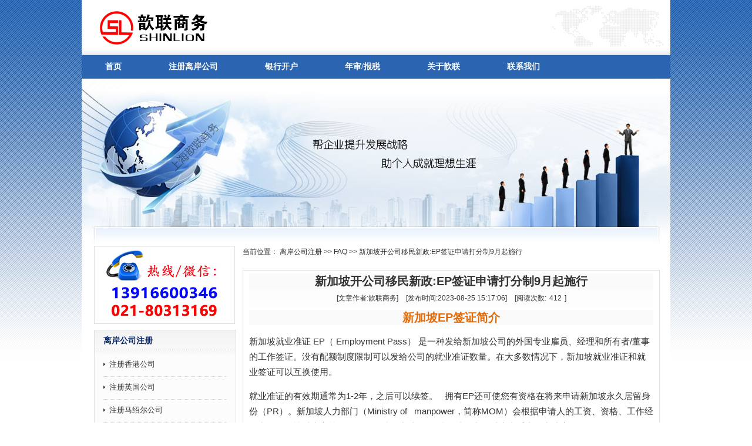

--- FILE ---
content_type: text/html
request_url: http://shinlion.com/faq/240.htm
body_size: 20470
content:
<!DOCTYPE html PUBLIC "-//W3C//DTD XHTML 1.0 Transitional//EN" "http://www.w3.org/TR/xhtml1/DTD/xhtml1-transitional.dtd">
<html xmlns="http://www.w3.org/1999/xhtml">
<head>
<meta http-equiv="Content-Type" content="text/html; charset=utf-8" />
<meta http-equiv="Cache-Control" content="no-transform" /> 
<meta http-equiv="Cache-Control" content="no-siteapp" />
<meta name="viewport" content="width=device-width,initial-scale=1.0,user-scalable=yes" />		
<meta name="keywords" content="新加坡开公司移民新政:EP签证申请打分制9月起施行" />
<meta name="description" content="新加坡EP签证简介新加坡就业准证申请条件：               申请新加坡EP工作准证的优势：   实现全家移居移民      可开私人银行账户      无需挂名董事      自由出入，无需常驻新加坡      快速办理，续签简单     2023.9新加坡就业准证最新要求（第一阶段）外，EP 候.." />
<title>新加坡开公司移民新政:EP签证申请打分制9月起施行-上海歆联</title>
<link href="/template/images/style.css" rel="stylesheet" type="text/css" />
<script src="/template/images/noc.js" type="text/javascript"></script>
<style type="text/css">
@media(max-width:640px)
{
	html {background:#FFF;}
	body {width:100%;}
	#mainbody {width:100%;margin: auto;}
	#ny_right {width:100%;}
	#ny_right img{max-width:95%;} 
	#xgtj {width: 90%;}
	#ny_left {display:none;}
	#menu ul li {padding: 0px 10px!important;}
	#nav01 {display:none !important;} 
	#nav05 {display:none !important;} 
	#banner {display:none;}
	#footer {display:none;}
}
</style>
<script type="text/javascript">var king_page='/page/';</script>
<script src="/page/system/inc/fun.js" type="text/javascript"></script>
</head>
<body>
<div id="header">
  <div id="logo"> <a href="/" class="logo_p"> <img src="/template/images/logo.jpg" alt="上海歆联商务，离岸公司注册代理机构" /> </a> </div>
  <div id="menu">
    <ul>
      <li id="nav01"><a rel="nofollow" href="http://www.shinlion.com/" title="网站首页">首页</a> </li>
      <li><a href="http://www.shinlion.com/offshore/" title="注册离岸公司">注册离岸公司</a></li>
      <li><a href="http://www.shinlion.com/yhkh/" title="银行开户">银行开户</a></li>
      <li><a href="http://www.shinlion.com/kj/" title="年审报税">年审/报税</a></li>
      <li id="nav05"><a rel="nofollow" href="http://www.shinlion.com/shinlion/" title="关于歆联">关于歆联</a></li>
      <li><a rel="nofollow" href="http://www.shinlion.com/contact/" title="联系我们">联系我们</a></li>
    </ul>
  </div>
  <div id="banner"> <img src="/template/images/banner.jpg" alt="上海歆联商务" width="1002" height="285" draggable="false" /> </div>
</div>
<div id="mainbody">
  <div id="ny_left">
    <div class="tel_img"><img src="/template/images/tel.jpg" alt="歆联商务咨询热线" width="230" height="131" /></div>
    <div class="ny_left">
      <h3>离岸公司注册</h3>
      <ul>
        <li><a href="http://www.shinlion.com/xianggang/" target="_blank">注册香港公司</a></li>
		<li><a href="http://www.shinlion.com/yingguo/" target="_blank">注册英国公司</a></li>
        <li><a href="http://www.shinlion.com/mashaoer/" target="_blank">注册马绍尔公司</a></li>
		<li><a href="http://www.shinlion.com/offshore/237.htm" target="_blank">注册新加坡公司</a></li>  
        <li><a href="http://www.shinlion.com/offshore/3.htm" target="_blank">注册美国公司</a></li>
		<li><a href="http://www.shinlion.com/offshore/5.htm" target="_blank">BVI公司注册(英属维尔京群岛)</a></li>
        <li><a href="http://www.shinlion.com/offshore/121.htm" target="_blank">注册安圭拉公司</a></li>
        <li><a href="http://www.shinlion.com/offshore/4.htm" target="_blank">注册塞舌尔公司Seychelles</a></li>
        <li><a href="http://www.shinlion.com/offshore/2.htm" target="_blank">注册开曼公司</a></li>
      </ul>
    </div>
    <div class="ny_left">
      <h3>&raquo; 最新文章</h3>
      <p class="lxwm"><img src="/template/images/smzx.jpg" alt="扫描免费咨询" /></p>
      <ul>
        
        <li><a href="http://www.shinlion.com/faq/243.htm" target="_blank">2024香港优才计划在线打分表+材料攻略</a></li>

        <li><a href="http://www.shinlion.com/faq/240.htm" target="_blank">新加坡开公司移民新政:EP签证申请打分制9月起施行</a></li>

        <li><a href="http://www.shinlion.com/faq/236.htm" target="_blank">英国公司之业务性质经营范围Nature of business (SIC)</a></li>

        <li><a href="http://www.shinlion.com/faq/232.htm" target="_blank">香港离岸公司信用证操作案例</a></li>

        <li><a href="http://www.shinlion.com/faq/231.htm" target="_blank">离岸公司出口退税的间接操作方法和注意事项</a></li>

        <li><a href="http://www.shinlion.com/faq/199.htm" target="_blank">塞舌尔公司补账存档新规：公司会计账目记录要求补7年</a></li>

        <li><a href="http://www.shinlion.com/faq/198.htm" target="_blank">2025国内外哪些银行能开离岸账户</a></li>

        <li><a href="http://www.shinlion.com/faq/189.htm" target="_blank">公司离岸账户是什么意思,怎么开通？</a></li>

        <li><a href="http://www.shinlion.com/faq/188.htm" target="_blank">公司离岸账户的钱怎么取出来?</a></li>

        <li><a href="http://www.shinlion.com/faq/187.htm" target="_blank">国内离岸账户可以汇款给境内个人吗,有哪些注意事项</a></li>

        <li><a href="http://www.shinlion.com/faq/186.htm" target="_blank">国内离岸账户和香港账户的区别介绍</a></li>

        <li><a href="http://www.shinlion.com/faq/185.htm" target="_blank">香港离岸账户结汇秒到账的新办法</a></li>

      </ul>
    </div>
  </div>
  <div id="ny_right">
    <div id="guide">当前位置：<a href="/" class="k_guidename">离岸公司注册 >></a><a href="/faq/">FAQ</a> &gt;&gt; 新加坡开公司移民新政:EP签证申请打分制9月起施行 </div>
    <div class="ny_right"><h1>新加坡开公司移民新政:EP签证申请打分制9月起施行</h1>
<div class="info"> <span>[文章作者:歆联商务]</span> <span>[发布时间:2023-08-25 15:17:06]</span> <span>[阅读次数:<span id="k_hit"><script type="text/javascript">posthtm('/page/article/page.asp?action=hit','k_hit','artid=240');</script></span>]</span> </div>
<div class="content"><h1><span style="color: rgb(227, 108, 9);"><strong>新加坡EP签证简介</strong></span></h1>
<p>新加坡就业准证 EP（ Employment Pass） 是一种发给新加坡公司的外国专业雇员、经理和所有者/董事的工作签证。没有配额制度限制可以发给公司的就业准证数量。在大多数情况下，新加坡就业准证和就业签证可以互换使用。&nbsp;</p>
<p>就业准证的有效期通常为1-2年，之后可以续签。 &nbsp; 拥有EP还可使您有资格在将来申请新加坡永久居留身份（PR）。新加坡人力部门（Ministry of &nbsp; manpower，简称MOM）会根据申请人的工资、资格、工作经历和工作的性质来审核他们的工作准证申请。EP准证持有者可以为直系亲属申请家属签证。</p>
<p>新加坡人力部鼓励企业优先招聘本地员工。因此公司想给外籍员工申请EP，需要把这个岗位的招聘信息刊登在当地的Job Bank 14天以上，并面试一定数量的本地公民，列至少3点理由说明最终为什么没有雇佣新加坡籍的员工。</p>
<p><img src="/up_files/xinjiapoep.jpg" width="643" height="475" alt="" /></p>
<h4><span style="color: rgb(255, 0, 0);"><strong>新加坡就业准证申请条件：</strong></span></h4>
<p>就业准证 (EP) 适用于符合以下条件的外国专业人士：</p>
<ul class=" list-paddingleft-2" style="list-style-type: disc;">
    <li>
    <p>在新加坡工作或成为新加坡公司的董事/股东</p>
    </li>
    <li>
    <p>从事管理、行政或专业工作</p>
    </li>
    <li>
    <p>赚取至少5,000新币的固定月薪（某些申请者可能需要更高的薪水才能获得资格）</p>
    </li>
    <li>
    <p>在金融行业工作的申请者赚取至少5,500新币的固定月薪（（某些申请者可能需要更高的薪水才能获得资格</p>
    </li>
    <li>
    <p>具有政府认可的文凭或申请资格，譬如大学学位、专业资格或专业技能。</p>
    </li>
</ul>
<p>人力部（MOM）没有批准机构的名单，而是基于广泛的标准，如全球和国家排名，以及入学标准，根据各自的优点来评估申请人。不具备接受资格的候选人不一定会被拒绝。同样，具有可接受的资格并不保证批准。具体结果根据申请人的个人情况最终决定。</p>
<p>总的来看，EP签证的申请难度并不是很大，但是对申请者的条件要求还是比较高的，尤其是在新加坡的工资收入，直接关系到EP是否能够成功申请。不过，持有EP签证的人可以申请新加坡永居身份。</p>
<h4><span style="color: rgb(255, 0, 0);"><strong>申请新加坡EP工作准证的优势：</strong></span></h4>
<table width="100%">
    <tbody>
        <tr class="firstRow">
            <td valign="top" style="border-width: 1px; border-style: solid; border-color: rgb(0, 0, 0); word-break: break-all;" width="115"><strong>实现全家移居移民</strong></td>
            <td valign="top" style="border-width: 1px; border-style: solid; border-color: rgb(0, 0, 0); word-break: break-all;" width="691">
            <p>EP身份2年后即可以申请永久居民PR，实现终极目标-移民。EP可为父母申请LTVP（长期探访准证），可长期居住新加坡，准证有效期内进出新加坡无需办理签证。孩子可以就读新加坡公立学校，将来还可以华侨生的身份回国参加高考。</p>
            </td>
        </tr>
        <tr>
            <td valign="top" style="border-width: 1px; border-style: solid; border-color: rgb(0, 0, 0); word-break: break-all;" width="115"><strong>可开私人银行账户</strong></td>
            <td valign="top" style="border-width: 1px; border-style: solid; border-color: rgb(0, 0, 0); word-break: break-all;" width="691">
            <p>EP准证持有人可在新加坡以本地人身份开私人银行账户。</p>
            </td>
        </tr>
        <tr>
            <td valign="top" style="border-width: 1px; border-style: solid; border-color: rgb(0, 0, 0); word-break: break-all;" width="115"><strong>无需挂名董事</strong></td>
            <td valign="top" style="border-width: 1px; border-style: solid; border-color: rgb(0, 0, 0); word-break: break-all;" width="691">
            <p>申请EP后可自己担任新加坡本地董事，不再需要新加坡挂名本地董事，节约成本且银行账户保障性大大提高。</p>
            </td>
        </tr>
        <tr>
            <td valign="top" style="border-width: 1px; border-style: solid; border-color: rgb(0, 0, 0); word-break: break-all;" width="115"><strong>自由出入，无需常驻新加坡</strong></td>
            <td valign="top" style="border-width: 1px; border-style: solid; border-color: rgb(0, 0, 0); word-break: break-all;" width="691">
            <p>新加坡机场入关通道持EP身份卡，在有效期内无需办理签证，可随时自由往返及长住新加坡，无任何居住时间要求，并可在过关时使用绿色自助通道，快速便捷通关。</p>
            </td>
        </tr>
        <tr>
            <td valign="top" style="border-width: 1px; border-style: solid; border-color: rgb(0, 0, 0); word-break: break-all;" width="115"><strong>快速办理，续签简单</strong></td>
            <td valign="top" style="border-width: 1px; border-style: solid; border-color: rgb(0, 0, 0); word-break: break-all;" width="691">
            <p>EP准证无年龄、语言和资金来源解释要求，3个月内获批，而且EP准证的续签非常简单，对新加坡公司的营业额和利润均无量化要求，只要公司正常经营即可。</p>
            </td>
        </tr>
    </tbody>
</table>
<h1><span style="color: rgb(227, 108, 9);"><strong>2023.9新加坡就业准证最新要求</strong></span></h1>
<p>新加坡即将对EP签证的发放实施重大改革，今年9月起，新加坡人力部(MOM)将提高就业准证 (EP)  更新的合格工资，并为EP申请引入基于积分的互补性评估框架  (COMPASS)，届时对申请人的要求更加严格。2023年9月1日起，新加坡将实施最新的就业准证（EP）计分制，EP申请者不仅要满足最基本的薪资门槛，亦需在互补专才评估框架（COMPASS）下获得40分，才能申请EP。</p>
<p>以下一起来看看2023年9月1日开始实行的EP准证改革有哪些吧！</p>
<p>2023年9月1日起，EP候选人必须要通过两个阶段的资格框架才有机会成功申请或续签。除了满足合格薪水<strong>（第一阶段）</strong>外，EP 候选人还必须通过基于分数的互补性评估框架 (COMPASS)<strong>（第二阶段）</strong>。</p>
<table width="100%">
    <tbody>
        <tr class="firstRow">
            <td valign="top" style="border-color: rgb(0, 0, 0); word-break: break-all; border-width: 1px; border-style: solid; background-color: rgb(238, 236, 225);" width="93">
            <p><strong><br />
            &nbsp; &nbsp; &nbsp; &nbsp; &nbsp; &nbsp;</strong></p>
            <p><strong><br />
            &nbsp; &nbsp; &nbsp; &nbsp; &nbsp; &nbsp;</strong></p>
            <p><strong><br />
            &nbsp; &nbsp; &nbsp; &nbsp; &nbsp; &nbsp;</strong></p>
            <p><strong><br />
            &nbsp; &nbsp; &nbsp; &nbsp; &nbsp; &nbsp;</strong></p>
            <p><strong><br />
            &nbsp; &nbsp; &nbsp; &nbsp; &nbsp; &nbsp;</strong></p>
            <p><strong>第一阶段</strong></p>
            </td>
            <td valign="top" style="border-color: rgb(0, 0, 0); word-break: break-all; border-width: 1px; border-style: solid;" width="713">
            <p>就业准证适用于所有国籍或公民身份的外国专业人士，他们必须要满足以下条件：</p>
            <p>①在新加坡有工作机会；</p>
            <p>②从事管理、行政或专业工作；</p>
            <p>③具有可接受的资格，通常是良好的大学学位、专业资格或专业技能；</p>
            <p>④赚取相当于按年龄划分的当地PMET（即，专业人士、经理、行政人员和技术人员）劳动力前三分之一的固定月薪，具体如下：</p>
            <p>ⅰ.除金融服务外的全部行业：新申请和2023年9月1日起续签的当前最低合格工资为<strong>至少5000新币（</strong>从23岁开始随着年龄的增长逐渐增加，在45岁及以上时达到10500新币）；</p>
            <p>ⅱ.金融服务行业：新申请和2023年9月1日起续签的当前最低合格工资为<strong>至少5500新币</strong>（从23岁开始随着年龄的增长逐渐增加，在45岁及以上时达到&nbsp;11500新币）。</p>
            </td>
        </tr>
        <tr>
            <td valign="top" style="border-color: rgb(0, 0, 0); word-break: break-all; border-width: 1px; border-style: solid; background-color: rgb(238, 236, 225);" width="93">
            <p><strong><br />
            &nbsp; &nbsp; &nbsp; &nbsp; &nbsp; &nbsp;</strong></p>
            <p><strong>第二阶段</strong></p>
            </td>
            <td valign="top" style="border-color: rgb(0, 0, 0); word-break: break-all; border-width: 1px; border-style: solid;" width="713">
            <p>通过COMPASS，一种新的基于分数的互补性评估框架。COMPASS根据一整套个人和公司相关属性评估EP申请。</p>
            <p>EP候选人的申请根据四个基本标准评分，如果候选人达到或超过预期，则可以获得积分。如果满足相关资格条件，候选人的申请还可以根据奖励标准获得加分。</p>
            </td>
        </tr>
    </tbody>
</table>
<p>COMPASS使新加坡雇主能够选择高质量的外国专业人士，同时提高劳动力多样性并建立强大的本地核心。这是一个透明的系统，使企业在人力规划方面更加清晰和确定。COMPASS 将适用于：</p>
<ul class=" list-paddingleft-2" style=" text-wrap: wrap;">
    <li>
    <p>2023年9月1日起的新申请；</p>
    </li>
    <li>
    <p>从2024年9月1日起的续签。</p>
    </li>
</ul>
<h4><span style="color: rgb(255, 0, 0);"><strong>COMPASS计分标准（及格分数：40分）</strong></span></h4>
<p>COMPASS评估框架分为基础标准和奖励标准两大部分，基础标准分为工资/薪水、学历、多元化、支持本地就业4个方面；奖励标准分为技能奖励和战略经济优先奖励。</p>
<table width="100%">
    <tbody>
        <tr class="firstRow">
            <td valign="top" rowspan="4" colspan="1" style="border-width: 1px; border-style: solid; border-color: rgb(0, 0, 0); word-break: break-all; background-color: rgb(238, 236, 225);" width="88">
            <p><span style="font-size: 18px;"><strong><br />
            &nbsp; &nbsp; &nbsp; &nbsp; &nbsp; &nbsp;</strong></span></p>
            <p><span style="font-size: 18px;"><strong><br />
            &nbsp; &nbsp; &nbsp; &nbsp; &nbsp; &nbsp;</strong></span></p>
            <p><span style="font-size: 18px;"><strong><br />
            &nbsp; &nbsp; &nbsp; &nbsp; &nbsp; &nbsp;</strong></span></p>
            <p><span style="font-size: 18px;"><strong><br />
            &nbsp; &nbsp; &nbsp; &nbsp; &nbsp; &nbsp;</strong></span></p>
            <p><span style="font-size: 18px;"><strong><br />
            &nbsp; &nbsp; &nbsp; &nbsp; &nbsp; &nbsp;</strong></span></p>
            <p><span style="font-size: 18px;"><strong><br />
            &nbsp; &nbsp; &nbsp; &nbsp; &nbsp; &nbsp;</strong></span></p>
            <p><span style="font-size: 18px;"><strong><br />
            &nbsp; &nbsp; &nbsp; &nbsp; &nbsp; &nbsp;</strong></span></p>
            <p><span style="font-size: 18px;"><strong><br />
            &nbsp; &nbsp; &nbsp; &nbsp; &nbsp; &nbsp;</strong></span></p>
            <p><span style="font-size: 18px;"><strong><br />
            &nbsp; &nbsp; &nbsp; &nbsp; &nbsp; &nbsp;</strong></span></p>
            <p><span style="font-size: 18px;"><strong><br />
            &nbsp; &nbsp; &nbsp; &nbsp; &nbsp; &nbsp;</strong></span></p>
            <p><span style="font-size: 18px;"><strong><br />
            &nbsp; &nbsp; &nbsp; &nbsp; &nbsp; &nbsp;</strong></span></p>
            <p><span style="font-size: 18px;"><strong><br />
            &nbsp; &nbsp; &nbsp; &nbsp; &nbsp; &nbsp;</strong></span></p>
            <p><span style="font-size: 18px;"><strong><br />
            &nbsp; &nbsp; &nbsp; &nbsp; &nbsp; &nbsp;</strong></span></p>
            <p><span style="font-size: 18px;"><strong><br />
            &nbsp; &nbsp; &nbsp; &nbsp; &nbsp; &nbsp;</strong></span></p>
            <p><span style="font-size: 18px;"><strong><br />
            &nbsp; &nbsp; &nbsp; &nbsp; &nbsp; &nbsp;</strong></span></p>
            <p><span style="font-size: 18px;"><strong><br />
            &nbsp; &nbsp; &nbsp; &nbsp; &nbsp; &nbsp;</strong></span></p>
            <p><span style="font-size: 18px;"><strong><br />
            &nbsp; &nbsp; &nbsp; &nbsp; &nbsp; &nbsp;</strong></span></p>
            <p><span style="font-size: 18px;"><strong><br />
            &nbsp; &nbsp; &nbsp; &nbsp; &nbsp; &nbsp;</strong></span></p>
            <p><span style="font-size: 18px;"><strong>基本标准</strong></span></p>
            </td>
            <td valign="top" colspan="1" rowspan="1" style="border-width: 1px; border-style: solid; border-color: rgb(0, 0, 0); word-break: break-all;" width="108">
            <p><strong><br />
            &nbsp; &nbsp; &nbsp; &nbsp; &nbsp; &nbsp;</strong></p>
            <p><strong><br />
            &nbsp; &nbsp; &nbsp; &nbsp; &nbsp; &nbsp;</strong></p>
            <p><strong>C1 工资（个人相关）</strong></p>
            </td>
            <td valign="top" style="border-width: 1px; border-style: solid; border-color: rgb(0, 0, 0); word-break: break-all;" width="610">
            <p>候选人与按年龄划分的部门的当地PMET(即，专业人员、经理、行政人员和技术人员) 工资相比的固定月薪：</p>
            <p>ⅰ.90%以上为优秀（20分）；</p>
            <p>ⅱ.65%-90%为及格（10分）；</p>
            <p>ⅲ.65%以下为不合格（0分）。</p>
            <p>在第一阶段，所有EP候选人都必须达到EP合格工资，该工资随着年龄的增长而增加。在第二阶段，COMPASS 进一步说明了工资标准的部门差异。</p>
            </td>
        </tr>
        <tr>
            <td valign="top" colspan="1" rowspan="1" style="border-width: 1px; border-style: solid; border-color: rgb(0, 0, 0); word-break: break-all;" width="108">
            <p><strong><br />
            &nbsp; &nbsp; &nbsp; &nbsp; &nbsp; &nbsp;</strong></p>
            <p><strong><br />
            &nbsp; &nbsp; &nbsp; &nbsp; &nbsp; &nbsp;</strong></p>
            <p><strong><br />
            &nbsp; &nbsp; &nbsp; &nbsp; &nbsp; &nbsp;</strong></p>
            <p><strong><br />
            &nbsp; &nbsp; &nbsp; &nbsp; &nbsp; &nbsp;</strong></p>
            <p><strong>C2 学历（个人相关）</strong></p>
            </td>
            <td valign="top" style="border-width: 1px; border-style: solid; border-color: rgb(0, 0, 0); word-break: break-all;" width="610">
            <p>根据候选人的学历：</p>
            <p>ⅰ.顶级学府毕业（如世界排名前100的大学、新加坡本地政府大学、某个领域获得突出成绩的职业院校）为优秀（20分）；</p>
            <p>ⅱ.本科及以上同等学历为及格（10分）；</p>
            <p>ⅲ.无大学学位为不合格（0分）。</p>
            <p>雇主有责任确保候选人的资格证书是真实的，并且是由认可机构授予的。从 2023年9月1日起，在新的EP申请中向新加坡人力部（MOM）申报的学历必须得到第三方学历验证证明的支持，例如新加坡人力部（MOM）网站上列出的背景审查公司的证明。</p>
            <p>同等学历资格一般指：</p>
            <p>ⅰ.在英国系统中被评估为与学士学位相当的外国资格（人力部参考国际认可机构确定，例如英国国家国际资格和技能认可和评估信息中心（UK ENIC））；</p>
            <p>ⅱ.得到行业认可并得到相关部门机构认可的专业资格。</p>
            </td>
        </tr>
        <tr>
            <td valign="top" colspan="1" rowspan="1" style="border-width: 1px; border-style: solid; border-color: rgb(0, 0, 0); word-break: break-all;" width="108">
            <p><strong><br />
            &nbsp; &nbsp; &nbsp; &nbsp; &nbsp; &nbsp;</strong></p>
            <p><strong><br />
            &nbsp; &nbsp; &nbsp; &nbsp; &nbsp; &nbsp;</strong></p>
            <p><strong>C3 多元化（公司相关）</strong></p>
            </td>
            <td valign="top" style="border-width: 1px; border-style: solid; border-color: rgb(0, 0, 0); word-break: break-all;" width="610">
            <p>候选人国籍在公司PMET(即，专业人员、经理、行政人员和技术人员)中所占的比例：</p>
            <p>ⅰ.5%以下为优秀（20分）；</p>
            <p>ⅱ.5%-25%为及格（10分）；</p>
            <p>ⅲ.25%及以上为不合格（0分）。</p>
            <p>在计算候选人公司的国籍份额时，PMET员工（包括永久居民）的国籍是基于新加坡政府记录中其护照上注明的国籍。如果候选人的公司雇用少于25名 PMET 员工，则申请默认得10分。</p>
            </td>
        </tr>
        <tr>
            <td valign="top" style="border-width: 1px; border-style: solid; border-color: rgb(0, 0, 0); word-break: break-all;" width="108">
            <p><strong><br />
            &nbsp; &nbsp; &nbsp; &nbsp; &nbsp; &nbsp;</strong></p>
            <p><strong>C4 支持本地就业（公司相关）</strong></p>
            </td>
            <td valign="top" style="border-width: 1px; border-style: solid; border-color: rgb(0, 0, 0); word-break: break-all;" width="610">
            <p>公司聘用本地人（企业所雇本地员工数在其行业占比）：</p>
            <p>ⅰ.50%及以上为优秀（20分）；</p>
            <p>ⅱ.20%-50%为及格（10分）；</p>
            <p>ⅲ.20%以下为不合格（0分）。</p>
            <p>如果候选人的公司雇用少于25名 PMET 员工，则申请默认得10分。如果候选人的国籍在公司PMET中的比例为三分之一或更高，技能奖金将减少到只加10分。</p>
            </td>
        </tr>
        <tr>
            <td valign="top" rowspan="2" colspan="1" style="border-width: 1px; border-style: solid; border-color: rgb(0, 0, 0); word-break: break-all; background-color: rgb(238, 236, 225);" width="88">
            <p><span style="font-size: 18px;"><strong><br />
            &nbsp; &nbsp; &nbsp; &nbsp; &nbsp; &nbsp;</strong></span></p>
            <p><span style="font-size: 18px;"><strong><br />
            &nbsp; &nbsp; &nbsp; &nbsp; &nbsp; &nbsp;</strong></span></p>
            <p><span style="font-size: 18px;"><strong><br />
            &nbsp; &nbsp; &nbsp; &nbsp; &nbsp; &nbsp;</strong></span></p>
            <p><span style="font-size: 18px;"><strong><br />
            &nbsp; &nbsp; &nbsp; &nbsp; &nbsp; &nbsp;</strong></span></p>
            <p><span style="font-size: 18px;"><strong><br />
            &nbsp; &nbsp; &nbsp; &nbsp; &nbsp; &nbsp;</strong></span></p>
            <p><span style="font-size: 18px;"><strong><br />
            &nbsp; &nbsp; &nbsp; &nbsp; &nbsp; &nbsp;</strong></span></p>
            <p><span style="font-size: 18px;"><strong><br />
            &nbsp; &nbsp; &nbsp; &nbsp; &nbsp; &nbsp;</strong></span></p>
            <p><span style="font-size: 18px;"><strong><br />
            &nbsp; &nbsp; &nbsp; &nbsp; &nbsp; &nbsp;</strong></span></p>
            <p><strong style="font-size: 18px;">奖金标准</strong></p>
            </td>
            <td valign="top" style="border-width: 1px; border-style: solid; border-color: rgb(0, 0, 0); word-break: break-all;" width="108">
            <p><strong><br />
            &nbsp; &nbsp; &nbsp; &nbsp; &nbsp; &nbsp;</strong></p>
            <p><strong><br />
            &nbsp; &nbsp; &nbsp; &nbsp; &nbsp; &nbsp;</strong></p>
            <p><strong><br />
            &nbsp; &nbsp; &nbsp; &nbsp; &nbsp; &nbsp;</strong></p>
            <p><strong>C5 技能加成-短缺职业清单（个人相关）</strong></p>
            </td>
            <td valign="top" style="border-width: 1px; border-style: solid; border-color: rgb(0, 0, 0); word-break: break-all;" width="610">
            <p>短缺职业清单上的工作（20分，如果候选人的国籍在公司PMET中的比例为三分之一或更高，则减少到只加10分）。</p>
            <p>短缺职业清单(SOL)承认EP持有人所从事的职业需要高度专业化的技能，而这些技能目前在当地劳动力中很短缺。在SOL上申请特定技术职业的候选人也可能有资格获得5  &nbsp;年期限更长的EP。COMPASS 短缺职业清单 &nbsp; (SOL)是通过涉及三方合作伙伴的稳健评估流程制定的，审查考虑了劳动力短缺的定量和定性证据，一般来说候选人的职业基于以下几点考量：</p>
            <p>ⅰ.它们与新加坡经济优先事项的相关性；</p>
            <p>ⅱ.劳动力短缺的程度和性质；</p>
            <p>ⅲ.该行业在中期开发本地管道以解决这些短缺方面取得的进展。</p>
            </td>
        </tr>
        <tr>
            <td valign="top" style="border-width: 1px; border-style: solid; border-color: rgb(0, 0, 0); word-break: break-all;" width="108">
            <p><strong><br />
            &nbsp; &nbsp; &nbsp; &nbsp; &nbsp; &nbsp;</strong></p>
            <p><strong><br />
            &nbsp; &nbsp; &nbsp; &nbsp; &nbsp; &nbsp;</strong></p>
            <p><strong>战略经济优先奖金（与公司相关）</strong></p>
            </td>
            <td valign="top" style="border-width: 1px; border-style: solid; border-color: rgb(0, 0, 0); word-break: break-all;" width="610">
            <p>候选人的公司符合投资、创新、国际化或公司和劳动力转型活动的特定评估标准（10分）</p>
            <p>COMPASS 战略经济优先奖金的计划和资格标准将经过精心策划，以确保符合条件的公司与其支持的投资、创新、国际化或公司和劳动力转型活动的目标保持一致，可能符合的战略经济优先奖金是：</p>
            <p>ⅰ.ESG的Scale-up SG，旨在帮助高增长的本地公司有效扩展并成为未来的全球冠军；</p>
            <p>ⅱ.EDB的公司研究与创新计划 (RIS(C))，支持和支持公司在新加坡的技术开发和创新活动。</p>
            </td>
        </tr>
        <tr>
            <td valign="top" style="border-width: 1px; border-style: solid; border-color: rgb(0, 0, 0); word-break: break-all; background-color: rgb(238, 236, 225);" width="88">
            <p><span style="font-size: 18px;"><strong>豁免COMPASS</strong></span></p>
            </td>
            <td valign="top" style="border-width: 1px; border-style: solid; border-color: rgb(0, 0, 0); word-break: break-all;" width="108">
            <p><strong><br />
            &nbsp; &nbsp; &nbsp; &nbsp; &nbsp; &nbsp;</strong></p>
            <p><strong><br />
            &nbsp; &nbsp; &nbsp; &nbsp; &nbsp; &nbsp;</strong></p>
            <p><strong>//</strong></p>
            </td>
            <td valign="top" style="border-width: 1px; border-style: solid; border-color: rgb(0, 0, 0); word-break: break-all;" width="610">
            <p>如果候选人满足以下任何条件，则他们可以免除COMPASS ：</p>
            <p>①赚取至少22500新币的固定月薪；</p>
            <p>②根据世界贸易组织的服务贸易总协定或新加坡加入的适用自由贸易协定，申请成为海外公司内部受让人；</p>
            <p>③短期填补职位空缺，即1个月或更短时间。</p>
            </td>
        </tr>
    </tbody>
</table>
<h1><span style="color: rgb(227, 108, 9);"><strong>新加坡就业准证有哪些种类？<br />
</strong></span></h1>
<p style="border: 0px; margin-top: 0.63em; margin-bottom: 1.8em; padding: 0px; counter-reset: list-1 0 list-2 0 list-3 0 list-4 0 list-5 0 list-6 0 list-7 0 list-8 0 list-9 0; color: rgb(25, 25, 25); font-family: &quot;PingFang SC&quot;, Arial, 微软雅黑, 宋体, simsun, sans-serif; text-wrap: wrap; background-color: rgb(255, 255, 255);">&nbsp;</p>
<p>新加坡就业准证可根据申请人收入分为P1\P2\Q1准证三种EP准证类型：</p>
<h3><span style="color: rgb(0, 32, 96);"><strong>1、P1准证</strong></span></h3>
<p><strong>如果申请人的每月基本工资高于7,000新元：</strong></p>
<ul class=" list-paddingleft-2" style="list-style-type: disc;">
    <li>
    <p>可以为配偶及年龄在21岁以下的子女申请亲属准证 （Dependant&rsquo;s Pass）</p>
    </li>
    <li>
    <p>可以为父母（包括配偶的父母），21岁以上还没结婚的女儿，Handicapped children，Step-children 申请 Long-Term Social Visit Pass</p>
    </li>
    <li>
    <p>可以申请 PR, 而且机会很高</p>
    </li>
    <li>
    <p>无须缴交劳工税（Levy）</p>
    </li>
</ul>
<h3><span style="color: rgb(0, 32, 96);"><strong>2、P2准证</strong></span></h3>
<p>如果申请人的每月基本工资高于3,500新元但不超过7,000新元，将获得签发：</p>
<ul class=" list-paddingleft-2" style="list-style-type: disc;">
    <li>
    <p>可以为配偶及年龄在21岁以下的子女 申请亲属准证 （Dependant&rsquo;s Pass）</p>
    </li>
    <li>
    <p>可以为父母（包括配偶的父母），21岁以上还没结婚的女儿，Handicapped children，Step-children 申请 Long-Term Social Visit Pass</p>
    </li>
    <li>
    <p>可以申请 PR, 而且机会也很高</p>
    </li>
    <li>
    <p>无须缴交劳工税（Levy）</p>
    </li>
</ul>
<h3><span style="color: rgb(0, 32, 96);"><strong>3、Q1准证</strong></span></h3>
<p><strong>适用于每月基本工资高于2,500新元、并且持有认可的学位、专业资格或专业技能的外国人。</strong></p>
<ul class=" list-paddingleft-2" style="list-style-type: disc;">
    <li>
    <p>可以为配偶及年龄在21岁以下的子女申请亲属准证（Dependant&rsquo;s Pass）</p>
    </li>
    <li>
    <p>可以申请 PR, 而且机会也是很高</p>
    </li>
    <li>
    <p>无须缴交劳工税（Levy）</p>
    </li>
</ul>
<h1><strong><span style="color: rgb(227, 108, 9);">怎么办理新加坡就业准证？</span></strong></h1>
<h2><span style="color: rgb(84, 141, 212);"><strong>一、申请材料</strong></span></h2>
<p><strong>新加坡就业准证申请需要准备以下材料：</strong></p>
<ul class=" list-paddingleft-2" style="list-style-type: disc;">
    <li>
    <p><strong>护照：</strong>申请人需要提供护照的原件和复印件。护照要求至少有6个月的有效期。</p>
    </li>
    <li>
    <p><strong>签证申请表格：</strong>申请人需要填写并签署新加坡的就业准证申请表格。（可在新加坡移民与关卡局 ICA网站上下载。</p>
    </li>
    <li>
    <p><strong>照片：</strong>申请人需要提供最近3个月内拍摄的护照尺寸照片。照片要求为白底彩色照片，尺寸为35毫米x 45毫米。</p>
    </li>
    <li>
    <p><strong>学历证件：</strong>申请人需要提供最高学历的原件和复印件。如果学历证书不是英文或中文的，还需要提供学历证书的官方英文或中文翻译件。</p>
    </li>
    <li>
    <p><strong>雇主的就业合同：</strong>申请人需要提供雇主提供的新加坡工作的合同。合同中需要包括工作职责、薪酬、工作时间和合同期限等信息。</p>
    </li>
    <li>
    <p><strong>公司的商业登记证件：</strong>申请人需要提供雇主公司的商业登记证件的复印件。这可以是公司注册证书、商业注册证书或营业执照。</p>
    </li>
    <li>
    <p><strong>公司的股东证明：</strong>如果申请人是公司的股东，还需要提供公司的股东证明，证明申请人在公司的股份。</p>
    </li>
    <li>
    <p><strong>成立新加坡公司的雇主报税记录</strong>：申请人需要提供雇主公司最近6个月的报税记录或付款记录。这些记录需要由公司的财务部门提供。</p>
    </li>
    <li>
    <p><strong>雇主的推荐信：</strong>申请人需要提供雇主提供的推荐信。推荐信需要包括申请人的工作经验、能力和在公司的表现等。</p>
    </li>
    <li>
    <p><strong>申请费：</strong>申请人需要支付新加坡就业准证的申请费。具体金额可以在ICA网站上查询。</p>
    </li>
</ul>
<p>此外，根据申请人的个人情况和申请职位的要求，还可能需要提供其他的材料。例如，如果申请人是特定职业的人员，如医生、牙医、药剂师等，还需要提供相关的专业资格证书和执照。</p>
<p><strong>在提交了初始 EP 申请材料之后， MOM 将有可能要求下列额外佐证文件。客户可提前准备，以供MOM 要求时能够及时提供：<br />
</strong></p>
<ul class=" list-paddingleft-2" style="list-style-type: disc;">
    <li>
    <p>申请人工作职责的详细说明；</p>
    </li>
    <li>
    <p>申请人与新加坡公司之间的聘僱合约，需要列出申请人的薪资明细，包括海外僱主所支付的任何部分（如有）；</p>
    </li>
    <li>
    <p>新加坡办公室的租赁协议；</p>
    </li>
</ul>
<p>如公司已经开始营业，请提供一些佐证文件（例如：银行对账单，与主要客户的合约以及发票） 以证明公司正在产生盈利并有能力支付申请人12个月的薪水；以及其他相关文件，如MOM要求。</p>
<p><strong>请注意，</strong>如以上文件不是英文版本，请安排专业翻译员/公证官/和各自的大使馆进行翻译成英文。</p>
<h2><span style="color: rgb(84, 141, 212);"><strong>二、新加坡就业准证申请流程</strong></span></h2>
<h3><span style="color: rgb(0, 32, 96);"><strong>1、资质评估：</strong></span></h3>
<ul class=" list-paddingleft-2" style="list-style-type: disc;">
    <li>
    <p>先做SAT(Self-Assessment Tool)，评估是否可以申请EP；</p>
    </li>
    <li>
    <p>审查雇主公司的资质，是否实际经营及税务申报。</p>
    </li>
</ul>
<h3><span style="color: rgb(0, 32, 96);"><strong>2、刊登岗位招聘信息:</strong></span></h3>
<ul class=" list-paddingleft-2" style="list-style-type: disc;">
    <li>
    <p>雇主公司刊登这个岗位招聘信息在Job Bank上；</p>
    </li>
    <li>
    <p>证明他们已经公平地考虑过所有的求职者。</p>
    </li>
</ul>
<h3><span style="color: rgb(0, 32, 96);"><strong>3、准备签证材料：</strong></span></h3>
<ul class=" list-paddingleft-2" style="list-style-type: disc;">
    <li>
    <p>个人基本信息收集；</p>
    </li>
    <li>
    <p>在国内完成的学业，需要到&rdquo;中国学位认证网&rdquo;申请英文认证；</p>
    </li>
    <li>
    <p>个人工作经历和薪资, 实习也需要写上去；</p>
    </li>
    <li>
    <p>收集齐信息后，公司就帮提交申请；</p>
    </li>
    <li>
    <p>审核时间一般3周左右。</p>
    </li>
</ul>
<h3><span style="color: rgb(0, 32, 96);"><strong>4、申请通过：</strong></span></h3>
<p>一旦你的就业准证申请获得批准，人力部将向你受雇的新加坡公司的地址发送一封原则批准(IPA)信。IPA函自签发之日起6个月内有效。</p>
<p>要领取你的通行证，需要前往新加坡并出示IPA信件的副本、你的护照以及IPA信件中可能要求的任何其他文件。你将获得一次性入境签证以进入新加坡并领取就业准证。</p>
<p>你的IPA信函可能会要求你接受体检并在领取签证时出具报告。可以选择在所在国家的正规诊所或医院进行体检，或者在抵达新加坡后进行体检。</p>
<p><span style="color: rgb(255, 0, 255);">下面是我司近期办理的<b>新加坡EP签证成功案例之一分享</b>：<br />
客户：L女士，41岁，已婚，一孩<br />
学历：大专<br />
公司行业：贸易类<br />
8月2日收集资料并递交测评<br />
8月6日开始成立新加坡公司<br />
EP申请月薪：11000新币<br />
EP申请时间：2023-8-15<br />
EP获批时间：2023-8-20</span></p>
<p><img src="/up_files/sigporep.jpg" alt="新加坡ep签证成功案例" width="600" height="612" /></p>
<h3><span style="color: rgb(0, 32, 96);"><strong>5、办理工作准证卡：<br />
</strong></span></h3>
<ul class=" list-paddingleft-2" style="list-style-type: disc;">
    <li>
    <p>准备相关材料的原件前往MOM办理EP；</p>
    </li>
    <li>
    <p>向MOM申请issue工作准证卡，同时选择预约指纹收录的日期；（此卡大体类似身份证，上面有FIN NO. 类似身份号码，还有你的职位和公司名称个人照片等。）</p>
    </li>
    <li>
    <p>MOM指纹收录完后，准证卡将会邮寄到雇主公司。如果是在家办公, EP实体卡直接邮寄到家里，通常是issued 后3周内</p>
    </li>
</ul>
<h4><span style="color: rgb(255, 0, 0);"><strong>EP持有人的随行亲属通行证</strong></span></h4>
<p>符合资格的就业准证持有人，也可以为其家庭成员申请签证，以使其家庭成员可以到新 加坡居住。合资格可以为其家庭成员申请签证及可供申请签证之种类如下表所列：</p>
<p><img src="/up_files/202320230825.png" alt="新加坡家属成员签证" width="579" height="429" /></p>
<p><strong>注意：</strong></p>
<ul class=" list-paddingleft-2" style="list-style-type: disc;">
    <li>
    <p>月工资介乎新加坡币 3,600 元至 5,000 元之就业准证持有人不能为其家庭成员申请依亲 签证，及不能带同家庭成员到新加坡居住。&nbsp;</p>
    </li>
    <li>
    <p>为家庭成员申请依亲签证时，每名家庭成员一份申请。但是，家庭成员之依亲签证申请 可以与就业准证同时办理，也可分开办理。</p>
    </li>
</ul>
<h4><span style="color: rgb(255, 0, 0);"><strong>就业准证申请被拒绝了，应该怎么办？</strong></span></h4>
<p>如果你最初的就业准证申请被拒绝，雇主公司将与人力部密切合作，探讨拒绝的可能原因-在适当的情况下，可以帮助您提交直接解决这些原因的上诉。</p>
<p>上诉通常会在4至6周内得到处理，一旦MOM认为提交的其他详细信息令人满意，上诉可能会获得批准。</p>
<h2><span style="color: rgb(84, 141, 212);"><strong>三、新加坡就业准证办理费用及时间</strong></span></h2>
<h3><span style="color: rgb(0, 32, 96);"><strong>【签证费用】</strong></span></h3>
<p>以下新加坡就业准证费用不包括任何额外服务，如翻译费、证件费、政府征费、快递费和公证费等。仅供参考，新加坡政府的申请费PEP包含：</p>
<ul class=" list-paddingleft-2" style="list-style-type: disc;">
    <li>
    <p>申请费（Submission Fee）</p>
    </li>
    <li>
    <p>签证费（Issuance Fee）</p>
    </li>
    <li>
    <p>多次旅行签证费（如适用）</p>
    </li>
</ul>
<p><strong>注意：<br />
</strong></p>
<ul class=" list-paddingleft-2" style="list-style-type: disc;">
    <li>
    <p>上述所有费用均不包括7%的商品和服务税（营业税） （如适用）。</p>
    </li>
    <li>
    <p>如果申请/上诉/续签被MOM拒签，上述费用不予退还。</p>
    </li>
</ul>
<h3><span style="color: rgb(0, 32, 96);"><strong>【签证申请时间】</strong></span></h3>
<p><strong>在新加坡有两种方式提交就业准证申请：</strong></p>
<ul class=" list-paddingleft-2" style="list-style-type: disc;">
    <li>
    <p>如果新加坡就业局已经注册了EP在线账户，你就可以在线注册。在线申请通常会在提交之日起3周内得到处理。</p>
    </li>
    <li>
    <p>还可以提交手动申请，以便附上所有证明文件（无法在线完成）。手动申请通常会在提交之日起8周内得到处理。</p>
    </li>
</ul>
<p>你的申请的总体处理时间可能会有几天或几周的差异。这取决于多种因素，例如受聘的新加坡公司的证书、申请人的资格以及证明文件的可用性。</p>
<p>大部分情况下，新加坡人力资源部政府可能<strong>需时8周处理申请</strong>。如果申请在第一次评估中没有获批，申请人可以提出上诉，向人力资源部提供额外材料。上诉将产生额外办理时间。每个上诉程序通常需时至少8周。下表为申请步骤的预估时程：</p>
<table width="100%">
    <tbody>
        <tr class="firstRow">
            <td valign="top" style="border-width: 1px; border-style: solid; border-color: rgb(0, 0, 0); word-break: break-all; background-color: rgb(238, 236, 225);" width="42"><strong>序号</strong></td>
            <td valign="top" style="border-width: 1px; border-style: solid; border-color: rgb(0, 0, 0); word-break: break-all; background-color: rgb(238, 236, 225);" width="552"><strong>程序</strong></td>
            <td valign="top" style="border-width: 1px; border-style: solid; border-color: rgb(0, 0, 0); word-break: break-all; background-color: rgb(238, 236, 225);" width="205">
            <p><strong>办理时限</strong></p>
            </td>
        </tr>
        <tr>
            <td valign="top" style="border-width: 1px; border-style: solid; border-color: rgb(0, 0, 0); word-break: break-all;" width="42">1</td>
            <td valign="top" style="border-width: 1px; border-style: solid; border-color: rgb(0, 0, 0); word-break: break-all;" width="552">提交EP申请材料予新加坡MOM</td>
            <td valign="top" style="border-width: 1px; border-style: solid; border-color: rgb(0, 0, 0); word-break: break-all;" width="205">约3天</td>
        </tr>
        <tr>
            <td valign="top" style="border-width: 1px; border-style: solid; border-color: rgb(0, 0, 0); word-break: break-all;" width="42">2</td>
            <td valign="top" style="border-width: 1px; border-style: solid; border-color: rgb(0, 0, 0); word-break: break-all;" width="552">
            <p>新加坡MOM就申请作出回复</p>
            </td>
            <td valign="top" style="border-width: 1px; border-style: solid; border-color: rgb(0, 0, 0); word-break: break-all;" width="205">约8周</td>
        </tr>
        <tr>
            <td valign="top" style="border-width: 1px; border-style: solid; border-color: rgb(0, 0, 0); word-break: break-all;" width="42">
            <p>3</p>
            </td>
            <td valign="top" style="border-width: 1px; border-style: solid; border-color: rgb(0, 0, 0); word-break: break-all;" width="552">
            <p>若申请获批，将会取得由当局发出的原则上同意书（IPA）。</p>
            <p>需要到就业准证服务处（EPSC）的预约以登记指纹和照片</p>
            </td>
            <td valign="top" style="border-width: 1px; border-style: solid; border-color: rgb(0, 0, 0); word-break: break-all;" width="205">补充回应：按MOM要求</td>
        </tr>
        <tr>
            <td valign="top" style="border-width: 1px; border-style: solid; border-color: rgb(0, 0, 0); word-break: break-all;" width="42">4</td>
            <td valign="top" style="border-width: 1px; border-style: solid; border-color: rgb(0, 0, 0); word-break: break-all;" width="552">
            <p>客户凭IPA和新加坡短期访问证入境新加坡</p>
            </td>
            <td valign="top" style="border-width: 1px; border-style: solid; border-color: rgb(0, 0, 0); word-break: break-all;" width="205">
            <p>IPA发出后6个月内</p>
            </td>
        </tr>
        <tr>
            <td valign="top" style="border-width: 1px; border-style: solid; border-color: rgb(0, 0, 0); word-break: break-all;" width="42">5</td>
            <td valign="top" style="border-width: 1px; border-style: solid; border-color: rgb(0, 0, 0); word-break: break-all;" width="552">
            <p>安排就业准证服务处（EPSC）的预约以登记指纹和照片（如适用）</p>
            </td>
            <td valign="top" style="border-width: 1px; border-style: solid; border-color: rgb(0, 0, 0); word-break: break-all;" width="205">2周</td>
        </tr>
        <tr>
            <td valign="top" style="border-width: 1px; border-style: solid; border-color: rgb(0, 0, 0); word-break: break-all;" width="42">6</td>
            <td valign="top" style="border-width: 1px; border-style: solid; border-color: rgb(0, 0, 0); word-break: break-all;" width="552">
            <p>MOM处理申请、寄出EP实体卡片至申请人指定的地址</p>
            </td>
            <td valign="top" style="border-width: 1px; border-style: solid; border-color: rgb(0, 0, 0); word-break: break-all;" width="205">4周</td>
        </tr>
    </tbody>
</table>
  <p>本文来源：<a href="http://www.shinlion.com/faq/240.htm">http://www.shinlion.com/faq/240.htm</a></p>
</div>
</div>
<div class="arc_banner"><img src="/template/images/arc_banner.jpg" /></div>
<div class="next">上一篇：<span id="k_lastpage"><a href="/faq/236.htm">英国公司之业务性质经营范围Nature of business (SIC)</a></span></div>
<div class="next">下一篇：<span id="k_nextpage"><a href="/faq/243.htm">2024香港优才计划在线打分表+材料攻略</a></span></div>
<div class="kehu_comment">
  <h3>真实客户对我们的评价</h3>
  <div>
    <div>
      <h4>来自浙江嘉兴黄先生的客户评价：</h4>
      <p>和歆联商务合作有很多年了，2011年我第一次注册香港公司时，有很多不懂的问题，问的有些多，一些小问题都很耐心的解答，挺专业的，后续服务也挺好的。后边公司年审、审计报税什么的，也是他们做的，一站式服务就是省心。最近又找他们注册了一家马绍尔公司，银行开户也非常的快速，商务人员很负责任，价格也不高，感觉还是物有所值的！</p>
    </div>
    <div>
      <h4>来自杭州Lisa的客户评价：</h4>
      <p>当初找离岸公司注册代理时我上门考察过该公司，他们是专业、有实力的一家公司。能耐心的了解我们的问题，不太懂的香港做账报税等会计问题，他们还找专业的会计师和我谈了，推荐！</p>
      <p>在和歆联商务合作之前我还有一家离岸公司，后来这个公司离岸账户被银行关户了，我找了上海歆联帮忙做年审，他们给我重新安排开户，流程比较顺利，专业指导开户前的各项资料准备，去银行面试也比较顺利，总体来讲，服务不错。 </p>
    </div>
    <div>
      <h4>来自宁波象山佘小姐的客户评价：</h4>
      <p>刚开始我也将信将疑，后来上门考察过该公司后发现他们是正规、专业、有实力的一家公司，公司注册完之后才发现不管是性价比还是速度，歆联商务都让人满意，跟他们合作，是比较幸运的，专业、真诚，效率也高，最讨厌那种老是忽悠，没付款前什么都能答应，付款后就唧唧歪歪的那种服务机构。</p>
    </div>
    <div>
      <h4>来自河北石家庄王小姐的客户评价：</h4>
      <p>当初我是朋友推荐的，公司很正规，很负责任，办理离岸注册公司的效率很高，Lisa也很热情，不懂的东西都详细的给我讲解。7个工作日就告诉我公司注册完成了，很赞! </p>
      <p>他们公司的人都还比较热情，去听过一次免费的税务讲座，后期公司维护还是比较放心的，多花个几百块钱还是值得。后来我也推荐了几个朋友给他们，是值得长期合作的一个公司。</p>
    </div>
    <div>
      <h4>来自江苏常州王小姐的客户评价：</h4>
      <p>我离职自己创业，在外贸朋友的介绍下找到上海歆联帮忙注册了香港公司，挺低调正规的一家代理，十多年的行业经验给人的感觉就是放心，服务态度很好，业务人员专业，后期公司做账审计报税等经验足，年检通知很及时，税务方面给了我很多意见，能为企业税务规划给出合理意见，推荐创业的朋友可以看看，他们服务项目挺全面的。</p>
    </div>
    <div>
      <h4>来自以色列艾先生的客户评价（翻译后）：</h4>
      <p>这已经不是我第一次注册香港公司，所以我可以清楚的知道，哪些代理是比较专业的，多问问题就会知道。上海歆联商务还是非常专业，一些小问题都很耐心的解答，而且后续年检报税服务也很好，周末还及时处理我的疑问，感谢！</p>
    </div>
    <div>
      <h4>来自比利时Jenny的客户评价：</h4>
      <p>代理公司很多，注册的时候还是比较了很久，最终才确定下来，上海歆联还是不错的，费用中等，后期服务很好，注册公司后其他都不用担心，有啥行业动向，歆联都能提醒着，很好，靠谱！感谢上海歆联，感谢小卢，你做事很认真，仔细，很庆幸找到你。</p>
    </div>
  </div>
</div>
<div id="xgtj" class="box">
  <div class="left related">
    <h3 class="title1"><strong>相关推荐</strong></h3>
    <p class="li">  </p>
  </div>
</div>
 </div>
  </div>
</div>
<div id="footer">
  <div class="copyright">
    <p>歆联商务 - 专注于<strong>注册离岸公司、国际商标</strong>等服务，助力中小企业发展！</p>
    <p>版权所有 Copyright &copy; www.shinlion.com 2013 ShinLion 歆联 All Rights Reserved.</p>
    <p>本站所有编辑内容及图片，未经过书面同意不得复制。擅自使用本网站内容及图片，本网站保留采取法律措施，追究其责任的权力。</p>
  </div>
  <div class="footinfo">
    <p><a href="/faq/">FAQ</a> | <a href="/sitemaps.xml">网站地图</a> | <a rel="nofollow" href="/disclaimer/">免责声明</a> | <a rel="nofollow" class="backtop" href="javascript:scroll(0,0)">返回顶部▲</a></p>
    <p>服务热线：139-166-00346</p>
    <p><a  rel="nofollow" href="https://beian.miit.gov.cn">沪ICP备11033224号-1</a></p>
  </div>
</div>
</body>
</html>

--- FILE ---
content_type: text/css
request_url: http://shinlion.com/template/images/style.css
body_size: 9185
content:
/* 系统的CSS设置 */
.k_error {
	color: #C01920;
	display: block;
	line-height: 14px;
	font-size: 12px;
}
.k_form {
	display: block;
	width: 100%;
	margin: 0px;
	margin-top: 15px;
}
.k_form .k_login {
	display: table;
	margin-left: 100px;
}
.k_form p {
	text-align: left;
}
.k_form p label {
	clear: both;
	display: block;
	color: #666;
	font-size: 12px;
}
.k_form p span label {
	clear: none;
	display: inline;
	color: #666;
}
.k_form div {
	text-align: left;
}
.k_form div input {
	padding: 1px;
	margin: 0px;
	border: 1px solid;
	border-color: #EEE #777 #777 #EEE;
	background: #D4D0C8;
	font-size: 12px;
	margin-right: 4px;
}
.k_form ol {
	text-align: left;
}
.k_form ol li {
	line-height: 24px;
}
.k_table {
	width: 100%;
	border: 1px solid;
	border-color: #CCC #DDD #DDD #CCC;
	clear: both;
	text-align: left;
}
.k_table th {
	border: 1px solid;
	border-color: #EEE #AAA #BBB #EEE;
	background: #E6E9ED;
	padding: 0px 2px;
	letter-spacing: 2px;
	color: #14316B;
	line-height: 20px;
}
.k_table td {
	border: 1px solid;
	border-color: #EEE #AAA #AAA #EEE;
	padding: 1px;
	line-height: 18px;
}
.k_table td input {
	margin-right: 10px;
}
.k_table * {
	font-size: 12px;
}
.k_table tr.hover {
	background: #E6E9ED;
	font-weight: bold;
}
.k_table tr.hover a {
	font-weight: bold;
}
.k_in1 {
	border: 1px solid;
	border-color: #333 #CCC #CCC #333;
	font-size: 14px;
	width: 50px;
}
.k_in2 {
	border: 1px solid;
	border-color: #333 #CCC #CCC #333;
	font-size: 14px;
	width: 100px;
}
.k_in3 {
	border: 1px solid;
	border-color: #333 #CCC #CCC #333;
	font-size: 14px;
	width: 200px;
}
.k_in4 {
	border: 1px solid;
	border-color: #333 #CCC #CCC #333;
	font-size: 14px;
	width: 400px;
}
.k_in5 {
	border: 1px solid;
	border-color: #333 #CCC #CCC #333;
	font-size: 14px;
	width: 600px;
}
/* 分页 */
.k_pagelist {
	float: left;
	display: table;
	clear: both;
	line-height: 30px;
}
.k_pagelist em {
	padding: 2px;
	border: 1px solid #E7E7E7;
	font-size: 12px;
	margin: 0px 1px;
	background: #F5F9FE;
	color: #14316B;
	font-weight: bold;
	font-style: normal;
}
.k_pagelist strong {
	padding: 2px;
	border: 1px solid #E7E7E7;
	font-size: 12px;
	margin: 0px 1px;
	color: #009900;
}
.k_pagelist a {
	padding: 2px;
	border: 1px solid #E7E7E7;
	font-size: 12px;
	margin: 0px 1px;
}
/* 搜索页面 */
#k_search {}
#k_search form {
	margin: 0px auto;
	line-height: 30px;
	height: 30px;
	font-size: 14px;
	text-align: left;
}
#k_search {
	text-align: center;
}
#k_search .k_search p {
	text-align: right;
	line-height: 22px;
	width: 640px;
	margin: 0px;
}
#k_search .k_search div {
	margin: 15px auto;
	width: 100%;
}
#k_search .k_search div h3 {
	margin: 0px;
	width: 100%;
	text-align: left;
	font-size: 14px;
	line-height: 30px;
}
#k_search .k_search div p {
	margin: 0px;
	width: 100%;
	text-align: left;
	font-size: 12px;
	line-height: 26px;
}
#k_search .k_search div p a {}
#k_search .k_search div p span {}
/* 按钮 */
.s-box {
	width: 130px;
	padding: 0px;
	float: left;
	height: 24px;
	line-height: 24px;
	color: #999;
	border: 1px solid #09F;
	background: #FAFAFA;
}
.s-btn {
	margin: 8px 0px 0px 0px;
	float: left;
	width: 40px;
	height: 24px;
	border: none;
	line-height: 16px;
	font-size: 14px;
	padding: 5px 0;
	*padding: 4px 0 2px;
	text-align: center;
	background: #3774C4;
	color: #FF0;
}
.k_but {
	clear: both;
	display: block;
	width: 100%;
	line-height: 26px;
	padding-top: 2px;
}
.k_but .k_menu {
	display: block;
	float: left;
	width: 29%;
}
.k_but .k_pagelist {
	float: left;
	width: 70%;
	text-align: right;
}
.k_menu {}
.k_menu input {
	padding: 1px;
	margin: 0px;
	border: 1px solid;
	border-color: #EEE #777 #777 #EEE;
	background: #D4D0C8;
	font-size: 12px;
	margin-right: 4px;
}
#k_usermenu {
	text-align: right;
	padding-top: 10px;
}
#k_usermenu a {
	display: block;
	float: left;
	margin-right: 10px;
}
.k_in1 {
	border: 1px solid;
	border-color: #333 #CCC #CCC #333;
	font-size: 14px;
	width: 50px;
}
.k_in2 {
	border: 1px solid;
	border-color: #333 #CCC #CCC #333;
	font-size: 14px;
	width: 100px;
}
.k_in3 {
	border: 1px solid;
	border-color: #333 #CCC #CCC #333;
	font-size: 14px;
	width: 310px;
}
.k_in4 {
	border: 1px solid;
	border-color: #333 #CCC #CCC #333;
	font-size: 14px;
	width: 400px;
}
.k_in5 {
	border: 1px solid;
	border-color: #333 #CCC #CCC #333;
	font-size: 14px;
	width: 600px;
}
/* 浮动 */
#flo {
	display: table;
	position: absolute;
	margin: 0px;
	width: 360px;
	background: #FFF;
	visibility: hidden;
	height: 16px;
	line-height: 16px;
	border: 1px solid;
	border-color: #CCC #DDD #DDD #CCC;
	padding-top: 1px;
	text-align: left;
}
#flotitle {
	display: block;
	clear: both;
	width: 355px;
	height: 20px;
	background: #E6E9ED;
	color: #14316B;
	font-weight: bold;
	padding: 0px;
	padding-left: 5px;
	border: 1px solid;
	border-color: #EEE #AAA #BBB #EEE;
	margin: 0px;
}
#flotitle span {
	display: block;
	float: left;
	line-height: 20px
}
#flotitle img {
	display: block;
	float: right;
	margin-right: 1px;
	margin-top: 2px;
}
#flomain {
	display: block;
	clear: both;
	width: 90%;
	background: #FFF;
	margin: 0px;
	padding: 20px 5%;
	line-height: 28px;
	border: 1px solid;
	border-color: #EEE #AAA #AAA #EEE;
}
#aja {
	display: table;
	display: block;
	position: absolute;
	margin: 0px;
	width: 680px;
	height: 451px;
	padding: 0px;
	visibility: hidden;
	background: #FFF;
	border: 1px solid;
	border-color: #CCC #DDD #DDD #CCC
}
#aja img {}
#ajatitle {
	display: block;
	clear: both;
	width: 675px;
	height: 20px;
	background: #E6E9ED;
	color: #14316B;
	font-weight: bold;
	padding: 0px;
	padding-left: 5px;
	border: 1px solid;
	border-color: #EEE #AAA #BBB #EEE;
	;
	margin: 0px;
}
#ajatitle span {
	display: block;
	float: left;
	line-height: 20px
}
#ajatitle img {
	display: block;
	float: right;
	margin-right: 1px;
	margin-top: 2px;
}
#ajamain {
	display: block;
	clear: both;
	width: 100%;
	background: #FFF;
	overflow: auto;
	height: 430px;
	margin: 0px;
	line-height: 24px;
	text-align: left;
	border: 1px solid;
	border-color: #EEE #AAA #AAA #EEE;
}
#ajamain .k_form {
	padding: 5px 0px;
	margin: 0px 1%;
	width: 95%;
}
#ajamain .k_form h4 {
	margin: 0px;
	padding: 3px;
	line-height: 20px;
	background: #E6E9ED;
	font-size: 14px;
	line-height: 20px;
}
#ajamain .k_form p {
	line-height: 24px;
}
#ajamain .k_form p span label {
	display: inline;
	color: #000;
	font-size: 12px;
}
#ajamain .k_form p.file a {
	margin-right: 10px;
}
#ajamain .k_form p.file a img {
	margin-right: 3px;
}
#ajamain .k_form p span.file {
	float: right;
	display: block;
}
#ajamain .k_form p span.file a {
	margin: 0px 3px;
}
#ajamain .k_form .k_menu {
	padding: 5px 0px;
}
/* 评论 */
#k_comment {
	text-align: left;
}
#k_comment div {
	display: block;
	clear: both;
}
#k_comment div strong {
	margin: 3px;
}
#k_comment div a {
	margin: 3px;
}
#k_comment p {
	line-height: 22px;
	margin: 5px;
	padding: 0px;
	padding-left: 20px;
}
#k_comment .k_pagelist {
	clear: both;
	display: block;
}
#k_comment_post {
	display: block;
	clear: both;
	text-align: left;
	font-size: 14px;
}
/* 页面CSS */
html {
	margin: 0px;
	padding: 0px;
	text-align: center;
	background: url(b_bg.gif) repeat-x scroll 0% 0%;
}
body {
	margin: 0px auto;
	padding: 0px;
	font-size: 12px;
	width: 1002px;
	font-family: 'Microsoft Yahei', 'Arial';
	display: block;
	color: #333;
	background-color: #FFF;
}
a:link, a:visited, a:active {
	color: #06C;
	text-decoration: none;
}
a:hover {
	text-decoration: underline;
}
img {
	border: none;
}
.l {
	text-align: left
}
.r {
	text-align: right
}
.c {
	text-align: center
}
.gray {
	color: #AAA;
}
.cl {
	clear: both;
}
/* 共同部分 */
.left {
	display: table;
	float: left;
	margin: 0px;
	padding: 0px;
	overflow: hidden;
}
.right {
	display: table;
	float: left;
	margin: 0px;
	padding: 0px;
	overflow: hidden;
}
.box {
	display: table;
	clear: both;
	margin: 0px;
	padding: 0px;
	border-top: 1px solid #D5D5D5;
	border-left: 1px solid #D5D5D5;
	border-right: 1px solid #D5D5D5;
	min-height: 20px;
}
.title1 {
	display: table;
	margin: 0px;
	padding: 0px;
	text-align: left;
	border-bottom: 1px dashed #D5D5D5;
	height: 26px;
	line-height: 26px;
	font-size: 14px;
	width: 100%;
}
.title1 strong {
	display: block;
	float: left;
	margin: 0px;
	padding: 0px;
	font-size: 14px;
	color: #069;
	background-color: #FAFAFA;
}
.title1 a:link, .title1 a:visited, .title1 a:active {
	display: block;
	float: left;
	padding-top: 10px;
}
.title2 {
	display: table;
	background: url(title2.gif) no-repeat 0px 0px;
	margin: 0px;
	padding: 0px;
	text-align: left;
	height: 26px;
	line-height: 26px;
	font-size: 14px;
	width: 317px;
}
.title2 strong {
	display: block;
	float: left;
	margin: 0px;
	padding: 0px;
	font-size: 14px;
	color: #069;
	padding-left: 10px;
}
.title2 a:link, .title2 a:visited, .title2 a:active {
	display: block;
	float: left;
	padding-top: 10px;
}
.title3 {
	display: table;
}
.title3 span {
	display: block;
	background: url(title3.gif) no-repeat 0px 5px;
	line-height: 25px;
	text-align: left;
	padding-left: 20px;
}
.title3 span a:link, .title3 span a:visited, .title3 span a:active {
	color: #333;
}
.title4 {
	display: table;
}
.title4 span {
	display: block;
	background: url(title4.gif) no-repeat 0px 5px;
	line-height: 25px;
	text-align: left;
	padding-left: 20px;
}
.title4 span a:link, .title4 span a:visited, .title4 span a:active {
	color: #333;
}
.title4 span i {
	font-style: normal;
	margin-left: 3px;
	font-size: 10px;
}
.title4 span i a:link, .title4 span i a:visited, .title4 span i a:active {
	font-size: 10px;
}
.li {
	padding: 0px;
	margin: 0px;
	line-height: 25px;
}
.li span {
	background: url(award_star_gold_2.png) no-repeat 0px 5px;
	display: block;
	width: auto;
	font-size: 15px;
	text-align: left;
	word-wrap: break-word;
	overflow: hidden;
	white-space: nowrap;
	border-bottom: 1px dashed #D5D5D5;
}
.li span a:link, .li span a:visited, .li span a:active {
	margin-left: 18px;
	color: #333;
}
.li span i {
	font-style: normal;
	margin-left: 3px;
	font-size: 9px;
}
/* 特性部分 */
#header {
	width: 1002px;
}
#logo {
	width: 100%;
	height: 94px;
	background: #FFF url(logo_bj.jpg) no-repeat;
}
.logo_p {
	float: left;
	margin: 10px 30px 10px 30px;
	vertical-align: middle;
	text-align: left;
}
.logo_span {
	float:left;
	margin-top: 35px;
	margin-left: 30px;
	vertical-align: middle;
	text-align: left;
	font-family: "'Microsoft Yahei', 'Arial'";
    font-size: 18px;
	font-style: italic;
}
#logo .tdcode {
	margin-top: 15px;
}
#menu {
	height: 40px;
	margin: 0px auto;
	background-color: #2b65b2;
}
#menu ul {
	list-style: none;
	margin: 0px;
	padding: 0px;
}
#menu ul li {
	float: left;
	display: block;
	line-height: 40px;
	height: 40px;
	padding: 0px 40px;
}
#menu ul li:hover {
	background-color: #366fb5;
}
#menu ul li a {
	padding-left: 0px;
	padding: 6px 0px;
}
#menu ul li a:link, #menu ul li a:visited {
	font-family: "'Microsoft Yahei', 'Arial'";
	font-size: 14px;
	font-weight: bold;
	color: #FFF;
	text-decoration: none;
}
#menu ul li a:hover {
	height: 40px;
	font-family: "'Microsoft Yahei', 'Arial'";
	font-size: 14px;
	font-weight: bold;
	color: #FF0;
}
#menu .topsearch {
	border-right: none;
}
#menu .topsearch:hover {
	background: none;
}
#searchDiv {
	width: 130px;
	height: 24px;
	margin-top: 8px;
	margin-left: 20px;
}
#mainbody {
	width: 963px;
	margin-left: 21px;
}
#Main_Top {
	clear: both;
	width: 963px;
	float: left;
	margin-bottom: 5px;
}
#Main_Mid {
	width: 1002px;
}
#footer {
	clear: both;
	min-height: 90px;
	width: 963px;
	margin-left: 21px;
	margin-top: 5px;
	border: #CCC solid 1px;
	background-color: #FBFBFB;
}
.banner_shenji {
	background: url("banner_shenji.jpg") no-repeat;
	height: 285px;
	width: 1002px;
	padding: 0px;
}
.banner_shenji h1 {
	float: left;
	font-size: 44px;
	color: #044897;
	margin-left: 310px;
	margin-top: 43px;
}
.banner_shenji h2 {
	float: left;
	font-size: 20px;
	color: white;
	margin-left: 277px;
	margin-top: 62px;
}
.wenti {
	width: 99%;
	margin: 0 auto;
}
.wenti_list {
	padding-top: 0;
	margin: 5% 0.5%;
	width: 99%
}
.wenti_list ul {
	overflow: hidden;
	list-style: none outside;
	margin: 0;
}
.wenti_list ul li {
	float: left;
	width: 29.33%;
	margin: 2% 2%;
	text-align: center;
	list-style: none outside;
}
.wenti_list ul li a {
	display: block;
	border: 1px solid #e5e5e5;
	border-radius: 5px;
	padding: 30px;
	color: #333;
	text-decoration: none;
	cursor: pointer;
}
.wenti_list ul li a:hover {
	border: 1px solid #ee5523;
}
.wenti_list ul li a:hover h3 {
	color: #ee5523;
}
.wenti_list ul li a .sj-bixu, .wenti_list ul li a .sj-price, .wenti_list ul li a .sj-liucheng, .wenti_list ul li a .sj-docs, .wenti_list ul li a .sj-time, .wenti_list ul li a .sj-overall {
	font-size: 24px;
	color: #f60;
	font-weight: bold;
}
.wenti_list ul li a .other-offshore {
	font-size: 24px;
	color: #03afe7;
	font-weight: bold;
}
.wenti_list ul li a h3 {
	font-size: 16px;
	line-height: 40px;
	height: 40px;
	overflow: hidden;
}
.wenti_list ul li a p {
	line-height: 30px;
	height: 60px;
	overflow: hidden;
	color: #999;
	margin-top: 10px;
}
.shenji_title {
	text-align: center;
	margin-top: 5%;
	width: 99%;
	margin: 0 0.5%
}
.shenji_title h2 {
	font-size: 30px;
	line-height: 50px;
	height: 50px;
}
.shenji_title h4 {
	font-size: 18px;
	line-height: 30px;
	text-transform: uppercase;
	color: #ccc;
}
.faq-more {
	padding-left: 1rem;
	padding-right: 1rem;
	margin-left: auto;
	margin-right: auto;
	max-width: 1280px;
}
.sj-text-center {
	text-align: center;
}
.wenti-more {
	padding-top: 1rem;
	padding-bottom: 4rem;
}
.sj-5 {
	font-size: 1.25rem;
}
.sj-8 {
	font-size: 2rem;
	background-color: #F0EDED;
	width: 90%;
	margin: 0 auto;
}
[class*="flex"] {
	display: flex;
	display: -webkit-flex;
}
.for-spacing-2 {
	margin-left: -2rem;
	margin-bottom: -2rem;
}
.for-spacing-2 > * {
	padding-left: 2rem;
	padding-bottom: 2rem;
}
.flex {
	flex-wrap: wrap;
	align-items: stretch;
	-webkit-align-items: stretch;
}
.mg-top-0 {
	margin-top: 0;
}
.mg-top-s {
	margin-top: 0.5rem;
}
.sj-top-1 {
	margin-top: 1rem;
}
.mg-top-2 {
	margin-top: 2rem;
}
.mg-top-3 {
	margin-top: 3rem;
}
.mg-top-4 {
	margin-top: 4rem;
}
.mg-top-5 {
	margin-top: 5rem;
}
.mg-top-6 {
	margin-top: 6rem;
}
.mg-top-7 {
	margin-top: 7rem;
}
.mg-top-8 {
	margin-top: 8rem;
}
.mg-top-9 {
	margin-top: 9rem;
}
.xl-box:after {
	content: '';
	display: block;
	clear: both;
}
.for-xl-box-shadow > * > .xl-box {
	box-shadow: 0 0 1rem rgba(0, 0, 0, 0.1);
}
.for-xl-box-radius > * > .xl-box {
	border-radius: 0.25rem;
	overflow: hidden;
}
.for-full > * {
	display: flex;
	display: -webkit-flex;
	align-items: stretch;
	;
	-webkit-align-items: stretch;
}
.for-full > * > .xl-box {
	width: 100%;
}
.l-4 > * {
	width: 45%;
	float: left;
}
.for-xl-box-pd-s > * > .xl-box {
	padding: 0.5rem;
}
.for-xl-box-pd-1 > * > .xl-box {
	padding: 1rem;
}
.for-xl-box-pd-2 > * > .xl-box {
	padding: 2rem;
}
.for-xl-box-pd-3 > * > .xl-box {
	padding: 3rem;
}
.for-xl-box-pd-4 > * > .xl-box {
	padding: 4rem;
}
.for-xl-box-pd-5 > * > .xl-box {
	padding: 5rem;
}
.daili-xz {
	width: auto;
	height: 600px;
	margin: 0 auto;
}
.dl-choose_t {
	width: auto;
}
.dl-choose .img_t {
	display: block;
	margin: 10px auto;
}
.dl-choose_t .xl-title {
	width: auto;
	height: 48px;
	text-align: center;
	line-height: 48px;
	letter-spacing: 4px;
	font-size: 36px;
	color: #333333;
	font-weight: bold;
}
.dl-choose_b {
	width: auto;
	height: 450px;
	margin-top: 60px;
}
.dl-choose_b .daili {
	width: 252px;
	height: 350px;
	border: 2px dashed #ccc;
	float: left;
	margin-left: 52px;
	background-color: #fff;
	padding-top: 46px;
}
.dl-choose_b .daili:hover {
	background-color: #e70e2d;
	border: none;
	border-radius: 30px 0;
}
.dl-choose_b .daili:hover .daili_p {
	color: #fff;
}
.dl-choose_b .daili:hover .daili_pp {
	color: #fff;
}
.dl-choose_b .dailit:hover {
	background-color: #e70e2d;
	border: none;
	border-radius: 30px 0;
}
.dl-choose_b .daili:hover .bishui {
	background-color: #fff5dc;
	color: #333;
}
.dl-choose_b .dailit:hover .bishui {
	background-color: #fff5dc;
	color: #333;
}
.dl-choose_b .dailit:hover .daili_p {
	color: #fff;
}
.dl-choose_b .dailit:hover .daili_pp {
	color: #fff;
}
.dl-choose_b .daili img {
	display: block;
	margin: 0 auto;
}
.dl-choose_b .daili_p {
	height: 80px;
	text-align: center;
	line-height: 80px;
	color: #ed1b24;
	font-size: 24px;
	font-weight: bold;
}
.dl-choose_b .daili_pp {
	height: 110px;
	text-align: center;
	line-height: 24px;
	padding: 0 14px;
	font-size: 16px;
	color: #333;
}
.dl-choose_b .bishui {
	width: 120px;
	height: 38px;
	border-radius: 30px;
	background-color: #ed1b24;
	margin: 0 auto;
	font-size: 16px;
	color: #fff;
	text-align: center;
	line-height: 36px;
}

.dl-choose_b img {
	-webkit-transition: 0.4s;
	-webkit-transition: -webkit-transform 0.4s ease-out;
	transition: transform 0.4s ease-out;
	-moz-transition: -moz-transform 0.4s ease-out;
}
.dl-choose_b img:hover {
	transform: rotateZ(360deg);
	-webkit-transform: rotateZ(360deg);
	-moz-transform: rotateZ(360deg);
}
.swsj {
	width: auto;
	text-align: center;
	clear: both
}
.swsj h2 {
	font-size: 36px;
	margin: 0px;
	padding: 0;
}
.swsj h2 span {
	display: block;
	width: 56px;
	height: 6px;
	background: #ed1b24;
	margin: auto;
	margin-top: 15px;
}
.swsj5 ul {
	width: 100%;
	height: 370px;
	margin: auto;
	margin-top: 80px
}
.swsj5 ul li {
	width: 314px;
	float: left;
	list-style: none;
	margin: 0;
	padding: 0;
}
.swsj5 ul li .ystp {
	width: 155px;
	height: 153px;
	margin: auto
}
.swsj5 ul li .ystp2 {
	font-size: 24px;
	font-weight: 700;
	margin-bottom: 15px
}
.swsj5 ul li .ystp3 {
	width: 220px;
	text-align: left;
	margin: auto;
	font-size: 18px;
	margin-top: 7px
}
.swsj5 ul li .ystp4 {
	width: 230px;
	text-align: left;
	margin: auto;
	font-size: 18px;
	margin-top: 7px
}
.swsj5 ul li .ystp5 {
	width: 210px;
	text-align: left;
	margin: auto;
	font-size: 18px;
	margin-top: 7px
}
.swsj5 ul li .stp {
	position: relative;
	top: -15px
}
.swsj13 {
	height: 360px;
	letter-spacing: 3px;
}
.swsj13 .dzbp1 {
	font-size: 35px;
	font-weight: 700;
	color: #666;
	position: relative;
	top: 40px;
}
.swsj13 .dzbp2 {
	font-size: 40px;
	font-weight: 700;
	color: #03afe7;
	margin-top: 70px;
}
.swsj13 .dzbp3 {
	font-weight: 700;
	color: #666;
	font-size: 24px;
	margin-top: 20px;
}
.swsj13 .dzbp2 span {
	color: #ff7718;
}
.swsj13 .dzbp4 {
	font-size: 30px;
	font-weight: 700;
	color: #fff;
	width: 190px;
	height: 55px;
	line-height: 55px;
	background: #ed1b24;
	margin: auto;
	margin-top: 25px;
	border-radius: 10px;
	cursor: pointer;
}
.dzbp4 a {
	color: #FFFFFF;
	text-decoration: none;
	word-wrap: break-word;
	outline: none;
}
.dzbp1 .dzbp2 .dzbp3 .dzbp4 p {
	padding: 0;
	margin: 0;
}
.xl-title {
	padding-bottom: 15px;
	position: relative;
	font-weight: normal;
	text-align: center;
	margin-bottom: 40px;
}
.xl-title:after {
	content: '';
	position: absolute;
	width: 76px;
	height: 1px;
	background: #d4d4d4;
	bottom: 0;
	left: 50%;
	margin-left: -38px;
}
.xl-title span, .xl-title a {
	display: block;
	height: 50px;
	line-height: 50px;
	font-size: 38px;
	color: #333333;
}
.xl-title em {
	display: block;
	height: 22px;
	font: 14px/22px 'Arial';
	color: #808080;
	font-style: normal;
	letter-spacing: 2px;
}
.blk-main {
	width: auto;
	margin: 0 auto;
}
.xl-latest-news {
	padding: 60px 0;
	min-height: 320px;
	padding-left: 30px;
}
.xl-latest-news-list ul {
	padding-top: 5px;
	position: relative;
	margin: 0;
	padding: 0;
	list-style: none;
}
.xl-latest-news-list li {
	float: left;
	width: 400px;
	margin: 0;
	padding: 0;
	list-style: none;
}
.xl-latest-news-list li p {
	height: 30px;
	margin: 0;
	padding: 0;
	margin-bottom: 10px;
	padding-left: 20px;
	position: relative;
	line-height: 30px;
	text-align: left;
}
.xl-latest-news-list li p:before {
	content: "";
	width: 8px;
	height: 8px;
	border: 2px solid #808080;
	border-style: dotted dotted none none;
	position: absolute;
	top: 50%;
	left: 0;
	margin-top: -4px;
	-webkit-transform: rotate(45deg);
	-moz-transform: rotate(45deg);
	-ms-transform: rotate(45deg);
	-o-transform: rotate(45deg);
	transform: rotate(45deg);
	z-index: 1;
}
.xl-latest-news-list li p:after {
	content: '';
	position: absolute;
	width: 2px;
	height: 2px;
	background: #808080;
	left: 4px;
	top: 50%;
	z-index: 1;
}
.xl-latest-news-list li p a {
	display: inline-block;
	max-width: 300px;
	height: 30px;
	font-size: 13px;
	color: #333333;
	overflow: hidden;
	white-space: nowrap;
	text-overflow: ellipsis;
}
.xl-latest-news-list li p:hover a {
	color: #d3a561;
}
.xl-latest-news-list li p:hover:before {
	border-color: #d3a561;
}
.xl-latest-news-list li p:hover:after {
	background: #d3a561;
}
.xl-latest-news-list li p em {
	float: right;
	width: 65px;
	height: 30px;
	font-family: Arial;
	color: #808080;
	text-align: right;
	font-style: normal;
}
.xl-latest-news-list li.last {
	margin-left: 110px;
}
.xl-latest-news-list li.last:before {
	content: '';
	position: absolute;
	width: 1px;
	left: 50%;
	top: 0;
	bottom: 5px;
	background: #e3e3e3;
	z-index: 3;
}
.copyright {
	float: left;
	margin: 5px;
	text-align: left;
	color: #666;
}
.footinfo {
	float: right;
	margin: 5px;
	text-align: right;
}
.footinfo p {
	color: #666;
}
.footinfo p a {
	color: #666;
}
#footer .backtop {
	color: #F00;
}
#news {
	width: 243px;
	float: left;
	padding-left: 12px;
}
#news p {
	overflow: hidden;
	font-size: 13px;
	line-height: 20px;
	border: #CCC solid 1px;
	text-align: justify;
	padding: 4px 4px;
	height: 181px;
}
.mid_h3 {
	color: #0a296c;
	margin-top: 0px;
	margin-bottom: 0px;
	padding-left: 10px;
	text-align: left;
	height: 41px;
	line-height: 41px;
	background: #FFF url(bj_40.jpg) repeat-x;
}
.mid_h3 a {
	color: #0a296c;
}
#ny_left {
	width: 240px;
	float: left;
}
.tel_img {
	border: #E0E0E0 solid 1px;
}
#ny_right {
	float: right;
	width: 710px;
}
.ny_right {
	text-align: center;
	font-family: 'Microsoft Yahei', 'Arial';
	padding: 0px 10px;
	border: #E0E0E0 solid 1px;
}
.ny_right h1 {
	text-align: center;
	font-size: 20px;
	background-color: #FAFAFA;
	margin-top: 5px;
	margin-bottom: 0px;
}

#Main_Mid .abc-home {
	width: 300px;
	background-image: url(title_bg.gif);
	background-repeat: no-repeat;
	background-position: center top;
	margin-right: 15px;
	float: left;
	padding: 5px;
	padding-top: 0px;
	height: auto!important;
	height: 225px;
	min-height: 225px;
}
.abc-home ul {
	padding: 5px;
	list-style: none;
	margin: 0px;
}
.abc-home li {
	width: 290px;
	float: left;
	text-align: left;
}
.abc-home li a {
	background-image: url(arrow_2.gif);
	background-repeat: no-repeat;
	background-position: left center;
	padding-left: 8px;
	font-size: 13px;
	color: #333;
	line-height: 24px;
	display: inline-block;
	max-width: 290px;
	overflow: hidden;
	white-space: nowrap;
	text-overflow: ellipsis;	
}
.abc-home h3 {
	text-align: left;
	margin-top: 0px;
	margin-bottom: 5px;
	font-size: 14px;
	padding-left: 35px;
	line-height: 35px;
	color: #0a296c;
}
.abc-home h3 a {
	color: #0a296c;
}
.abc-home img {
	margin-bottom: 3px;
	margin-top: 0px;
	text-align: center;
}
.aa {
	width: 960px;
	margin-top: 10px;
	margin-bottom: 10px;
	background: #FBFBFB url(bj_40.jpg) repeat-x;
	float: left;
	padding-top: 0px;
	height: auto!important;
}
.aa ul {
	padding: 5px;
	list-style: none;
	margin: 0px;
}
.aa li {
	width: 315px;
	float: left;
	text-align: left;
}
.aa li a {
	background-image: url(arrow_2.gif);
	background-repeat: no-repeat;
	background-position: left center;
	padding-left: 8px;
	font-size: 13px;
	color: #333;
	line-height: 28px;
	display: inline-block;
	max-width: 288px;
	overflow: hidden;
	white-space: nowrap;
	text-overflow: ellipsis;	
}
.ny_left {
	width: 240px;
	margin-top: 10px;
	margin-bottom: 10px;
	border: #E0E0E0 solid 1px;
	background: #FCFCFC url(bj_40.jpg) repeat-x;
	float: left;
	padding-top: 0px;
	height: auto!important;
}
.ny_left ul {
	padding-left: 15px;
	list-style: none;
	margin: 0px;
}
.ny_left li {
	min-width: 210px;
	float: left;
	text-align: left;
	border-bottom: 1px dotted #CCC;
}
.ny_left li a {
	background-image: url(arrow_2.gif);
	background-repeat: no-repeat;
	background-position: left center;
	padding-left: 10px;
	font-size: 13px;
	color: #333;
	line-height: 35px;
	display: inline-block;
    max-width: 206px;
    overflow: hidden;
    white-space: nowrap;
    text-overflow: ellipsis;
}
.ny_left h3 {
	text-align: left;
	margin-top: 0px;
	margin-bottom: 5px;
	font-size: 14px;
	padding-left: 15px;
	line-height: 35px;
	color: #0a296c;
}
.lxwm {
	line-height: 24px;
	text-align: left;
}
#cert {
	clear: both;
	float: left;
	width: 963px;
	height: 220px;
	border: 1px solid #CCC
}
#aa {
	clear: both;
	float: left;
	width: 963px;
	height: 225px;
	border: 1px solid #CCC
}
#partner {
	float: left;
	margin-top: 8px;
	width: 963px;
	border: 1px solid #CCC;
	margin-bottom: 8px;
}
#zclc {
	float: left;
	border: 1px solid #CCC;
}
#zclc ul {
	width: 963px;
	height: 100px;
	background: url(liuchengtu.jpg) no-repeat 0px;
	list-style: none;
	margin: 0px;
	padding: 0px;
}
#zclc ul li {
	float: left;
	display: block;
	line-height: 100px;
	height: 100px;
	margin: 0px 47px 0px 4px;
	font-size: 17px;
}
#zclc ul li.clright {
	margin-right: 0px;
}
#intro {
	width: 228px;
	float: left;
}
.top_h3 {
	margin-top: 0px;
	color: #2E4C80;
	text-align: left;
	padding-left: 20px;
	font-size: 14px;
	font-weight: bolder;
	background: url(index_22.jpg) no-repeat 7px;
}
#intro p span {
	padding-bottom: 4px;
}
#intro p {
	overflow: hidden;
	font-size: 13px;
	line-height: 20px;
	border: #CCC solid 1px;
	text-align: justify;
	padding: 4px 4px;
	height: 181px;
}
#offshore {
	width: 698px;
	float: left;
	padding-left: 12px;
}
#cshow {
	width: 716px;
	height: 189px;
	background: #FFF url(offshore.jpg) no-repeat center;
	border: #CCC solid 1px;
}
#cshow ul{
	list-style: none;
	margin: 0px;
}
#cshow ul li{
	float: left;
	width: 225px;
}
#cshow ul li a {
	font-family: 'Microsoft Yahei', 'Arial';
	font-size: 14px;
	font-weight: bold;
	color:#2E4C80;
	text-decoration: none;
	display: inline-block;
	line-height: 65px;
}
#cshow ul li a:hover {
	color: #0717AA;
}
#cshow table {
	margin-top: 4px;
	margin-left: 15px;
}
#cshow tr td {
	text-align: center;
}
#cshow tr td a:link, #cshow tr td a:visited {
	font-family: 'Microsoft Yahei', 'Arial';
	font-size: 16px;
	font-weight: bold;
	color: #000;
	text-decoration: none;
}

#top, #guide, #main, #bottom {
	clear: both;
}
#top {
	height: 80px;
	margin-bottom: 20px;
}
#top .left {
	width: 260px;
	height: 80px;
	text-align: center;
}
#top .left img {
	margin-top: 25px;
}
#top .right {
	width: 632px;
}
#top .right .box {
	display: block;
	text-align: right;
	line-height: 52px;
	padding-right: 20px;
	color: #AAA;
}
#top .right .box strong {
	color: #9C0;
	margin: 0px 6px;
}
#top .right p {
	display: table;
	clear: both;
	margin: 0px;
	padding: 0px;
	width: 632px;
	height: 29px;
}
#top .right p span {
	border: 1px solid #FFF;
	border-bottom: none;
	background: #E7E7E7;
	line-height: 28px;
	display: block;
	float: left;
	padding: 0px 10px;
	margin-left: 8px;
	height: 28px;
	white-space: nowrap;
}
#top .right p span a:link, #top .right p span a:visited, #top .right p span a:active {
	margin: 0px 3px;
	font-size: 14px;
	font-weight: bold;
	color: #072F60;
}
#top .right p span a:hover {
	text-decoration: none;
	color: #06C;
}
#top .right p span a.s {
	color: #9C0;
}
#guide {
	line-height: 21px;
	height: 21px;
	margin-bottom: 20px;
	text-align: left;
	color: #333;
}
#guide a:link, #guide a:visited, #guide a:active {
	color: #333;
}
#guide a.k_guidename {
	padding: 0px 3px 0px 3px;
}
/* #main .left 共性部分 */
.mainleft h1.title {
	font-size: 16px;
	margin: 0px;
	padding: 0px;
	padding-left: 10px;
	width: 640px;
	line-height: 50px;
	text-align: left;
	color: #069;
	border-bottom: 1px solid #E7E7E7;
	background: url(title.gif) no-repeat 0px 20px;
}
.mainleft .box div .title1 strong {
	width: 277px;
}
.mainleft .box div .title2 strong {
	width: 265px;
}
.mainright .box .title1 strong {
	width: 180px;
}
/* #main .left 特性部分 */
.mainleft {
	width: 650px;
}
.mainleft .box {}
.mainleft .box .left {
	width: 317px;
}
.banner1 {
	margin-bottom: 15px;
}
.template {
	width: 317px
}
.template .box {
	padding-top: 15px;
}
.template .box span {
	display: block;
	float: left;
	line-height: 20px;
	text-align: center;
	padding: 0px;
	margin: 5px 0px;
	background: #F1F1F1;
	border: 1px solid #D5D5D5;
	margin: 0px 4px;
}
.template .box a:link, .template .box a:visited, .template .box a:active {
	display: block;
	clear: both;
	color: #333;
	width: 94px;
	overflow: hidden;
	white-space: nowrap;
}
.template .box img {
	width: 90px;
	height: 120px;
	padding: 2px;
}
.news {
	margin-left: 16px;
	width: 317px;
}
.news p {
	margin-top: 10px;
}
.related {
	width: 708px;
}
.related p {
	margin-top: 10px;
}
.demo {}
.demo p {
	padding-top: 0px;
	display: block;
}
.service {
	margin-left: 16px;
}
.service .li em {
	font-style: normal;
	margin: 0px;
	padding: 0px;
	color: #666;
}
.service h3 {
	margin-bottom: 10px;
}
.banner2 {
	margin: 20px 0px;
}
.help {}
.help h3 {
	margin-bottom: 10px;
}
.help .box .left {
	width: 80px;
	text-align: left;
}
.help .box .left img {
	border: 1px solid #D5D5D5;
	padding: 2px;
}
.help .box .right {
	text-align: left;
	padding-top: 1px;
}
.faq {
	margin-left: 16px;
}
.faq p.li {
	padding-top: 12px;
	text-align: left;
}
/* #main .left 共性部分 */
.mainright .box {
	margin-bottom: 20px;
}
.mainright .box p {
	margin: 0px;
	padding: 0px;
	margin-left: 5px;
}
.mainright .title3 span, .mainright .title4 span {
	width: 190px;
}
/* #main .left 特性部分 */
.mainright {
	width: 220px;
	margin-left: 30px;
	text-align: left;
}
.mainright .box p#version {
	margin: 15px 5px;
	color: #333;
}
.mainright .box p#download {
	width: 210px;
	margin-bottom: 8px;
	padding-bottom: 15px;
	background: url(xline.gif) repeat-x bottom;
}
.license p.p {
	line-height: 22px;
	color: #333;
	padding: 5px 0px 10px 0px;
	margin-bottom: 5px;
	background: url(xline.gif) repeat-x bottom;
}
.license p.p strong {
	font-size: 14px;
}
.license p.p u {
	color: #333;
}
.license p.doc {
	background: url(doc.gif) no-repeat 0px 5px;
	line-height: 25px;
}
.license p.doc a:link, .license p.doc a:visited, .license p.doc a:active {
	margin-left: 15px;
	color: #333;
}
.detail p a:link, .detail p a:visited, .detail p a:active {
	display: block;
	float: left;
	line-height: 25px;
	padding-right: 10px;
	white-space: nowrap;
	word-wrap: break-word
}
.detail p a.s1 {
	font-size: 14px;
}
.detail p a.s0:link, .detail p a.s0:visited, .detail p a.s0:active {
	color: #333;
}
/* #bottom */
#bottom {
	background: url(xline.gif) repeat-x top;
	height: 70px;
	line-height: 60px;
}
#bottom .left {
	width: 620px;
	font-size: 10px;
	text-align: left;
}
#bottom .left a {
	font-size: 12px;
}
#bottom .left #kingcms {
	display: inline;
}
#bottom .left a#beian:link, #bottom .left a#beian:visited, #bottom .left a#beian:active {
	color: #333;
	margin-left: 6px;
	font-size: 9px;
}
#bottom .right {
	width: 280px;
	text-align: right;
	overflow: hidden;
	white-space: nowrap;
}
/* 页面部分 */
div.info {
	clear: both;
	text-align: center;
	line-height: 30px;
	background-color: #FDFDFD;
}
div.info span {
	display: inline;
	margin: 5px;
}
div.content {
	text-align: left;
	line-height: 26px;
	font-size: 15px;
	word-wrap: break-word;
	white-space: normal;
}
div.kehu_comment {
	text-align: left;
	line-height: 26px;
	font-size: 15px;
	text-indent: 2em;
	word-wrap: break-word;
	white-space: normal;
}
.kehu_comment h3 {
	color: red;
	margin-left: 0px;
	margin-top: 5px;
	margin-bottom: 5px;
	text-indent: 0em;
}
.kehu_comment h4 {
	margin-left: 0px;
	margin-top: 5px;
	margin-bottom: 0px;
	text-indent: 0em;
}
.kehu_comment div {
	border-bottom: 1px dashed #c2ccd1;
}
div.content a:link, div.content a:visited, div.content a:active {
	color: #333;
	font-size: 14px;
}
div.content img {
	padding: 3px;
}
div.content1 {
	text-indent: 1em;
	text-align: left;
	line-height: 26px;
	font-size: 14px;
	word-wrap: break-word;
	white-space: normal;
	padding: 0px 5px;
}
div.next {
	display: block;
	clear: both;
	width: 100%;
	line-height: 26px;
	text-align: left;
}
div.arc_banner {
	display: block;
	margin: 10px 0;
	clear: both;
	width: 100%;
}
div.list {
	text-align: left;
	display: table;
	clear: both;
}
div.list h5 {
	margin: 0px;
	padding: 0px;
	line-height: 40px;
	background: url(award_star_gold_2.png) no-repeat 0px 13px;
}
div.list h5 a {
	margin-left: 20px;
	font-size: 14px;
}
div.list h5 a:hover {
	color: #F00;
}
div.list p {
	line-height: 24px;
	margin: 0px;
	padding: 0px;
	background-color: #FDFDFD;
}
div.list p i {
	font-style: normal;
	font-size: 11px;
	color: #666;
}
div.list p:hover {
	background-color: #ECF3FE;
}
div.list p a:link, div.list p a:visited, div.list p a:active {
	font-size: 11px;
	margin-left: 10px;
	color: #666;
}
div.piclist {
	display: table;
	clear: both;
}
div.piclist div.z0, div.piclist div.z1 {
	display: block;
	float: left;
	width: 317px;
	height: 140px;
}
div.piclist div.z0 {
	margin-left: 16px;
}
div.piclist div div.left a img {
	width: 90px;
	height: 120px;
	padding: 2px;
	border: 1px solid #CCC;
}
div.piclist div div.right {
	display: block;
	margin-left: 10px;
	overflow: hidden;
	white-space: nowrap;
	width: 210px;
}
div.piclist div div.right span {
	display: block;
	clear: both;
	line-height: 25px;
	text-align: left;
}
div.piclist div div.right a {}
/* onepage */
#onepage h3 {
	font-size: 20px;
	background: #FAFAFA;
	text-align: center;
	width: 98%;
	line-height: 26px;
}
#onepage h3 a {
	font-size: 12px;
	float: right;
	font-weight: normal;
	margin-right: 10px;
}
#onepage p {
	padding: 0px;
	width: 98%;
}
#onepage table.table {
	width: 640px;
	background: #CCC;
	text-align: center;
	line-height: 22px;
}
#onepage table.table th {
	font-size: 14px;
	background: #E7E7E7
}
#onepage table.table td {
	font-size: 12px;
	background: #FFF;
}
/* link */
#Flink {
	clear: both;
	margin-left: 21px;
	margin-top: 20px;
	padding: 5px;
	text-align: left;
	width: 960px;
	color: #999;
	border-top: 1px solid #CCC;
}
#Flink a {
	color: #999;
	padding: 2px;
}
.link {
	padding: 0px;
	margin: 0px;
	color: #666;
	text-align: left;
}
.link span {
	margin: 5px;
	text-align: left;
	overflow: hidden;
	white-space: nowrap;
}
.link span a:link, .link span a:visited, .link span a:active {
	color: #666;
}


--- FILE ---
content_type: application/javascript
request_url: http://shinlion.com/template/images/noc.js
body_size: 497
content:
document.oncontextmenu=new Function("event.returnValue=false;"); 
document.onselectstart=new Function("event.returnValue=false;");
function baidusearch() {
var wd=document.getElementsByName("wd")[0].value;
var link="http://www.baidu.com/s?si=shinlion.com&cl=3&ct=2097152&tn=baidulocal&word="+wd; window.open(link);
}

var _hmt = _hmt || [];
(function() {
  var hm = document.createElement("script");
  hm.src = "https://hm.baidu.com/hm.js?1b688bf32887b609ab2ed8a35abd499a";
  var s = document.getElementsByTagName("script")[0]; 
  s.parentNode.insertBefore(hm, s);
})();
